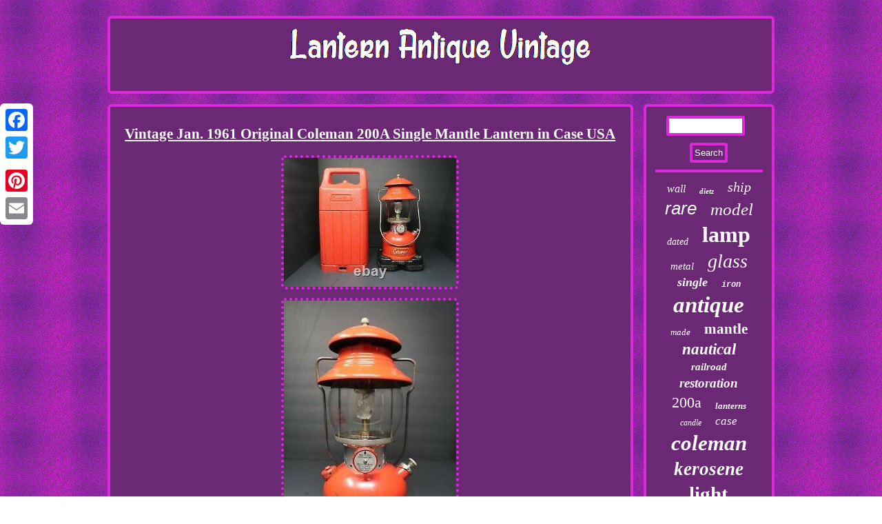

--- FILE ---
content_type: text/html
request_url: https://lanternantiquevintage.com/vintage_jan_1961_original_coleman_200a_single_mantle_lantern_in_case_usa.htm
body_size: 2595
content:
  
		<!DOCTYPE html>
 

<html>

 
<HEAD><meta name="viewport" content="width=device-width, initial-scale=1"/><script type="text/javascript">var a2a_config = a2a_config || {};a2a_config.no_3p = 1;</script><script type="text/javascript" src="//static.addtoany.com/menu/page.js" async></script><script src="//static.addtoany.com/menu/page.js" type="text/javascript" async></script><script src="//static.addtoany.com/menu/page.js" type="text/javascript" async></script><LINK type="text/css" href="https://lanternantiquevintage.com/bytymywi.css" rel="stylesheet"/>

 

<SCRIPT src="https://lanternantiquevintage.com/voiml.js" async type="text/javascript"></SCRIPT>   		 <SCRIPT async type="text/javascript" src="https://lanternantiquevintage.com/mocf.js"></SCRIPT>  <meta http-equiv="content-type" content="text/html; charset=UTF-8"/>
 
	
<title>Vintage Jan. 1961 Original Coleman 200A Single Mantle Lantern in Case USA</title>
</HEAD>		 



 

<body>


	
  <div class="a2a_kit a2a_kit_size_32 a2a_floating_style a2a_vertical_style"  style="left:0px; top:150px;"> 
   <a class="a2a_button_facebook"></a>
 
 
		
	<a class="a2a_button_twitter"></a> 		
 <a class="a2a_button_google_plus"></a>   	<a class="a2a_button_pinterest"></a>
	
 <a class="a2a_button_email"></a> </div>
<div id="muki">	  <div id="moxy">  
<a href="https://lanternantiquevintage.com/">  <img src="https://lanternantiquevintage.com/lantern_antique_vintage.gif" alt="Lantern Antique Vintage"/>

 
</a> 	    </div> 


	

<div id="gomowyw">  	
 <div id="vedanonok">	
  <div id="tumil"></div>
<h1 class="[base64]">Vintage Jan. 1961 Original Coleman 200A Single Mantle Lantern in Case USA
  </h1>  	<img class="rmf93n3" src="https://lanternantiquevintage.com/upload/Vintage_Jan_1961_Original_Coleman_200A_Single_Mantle_Lantern_in_Case_USA_01_im.jpg" title="Vintage Jan. 1961 Original Coleman 200A Single Mantle Lantern in Case USA" alt="Vintage Jan. 1961 Original Coleman 200A Single Mantle Lantern in Case USA"/> 	 
 
  <br/>
	<img class="rmf93n3" src="https://lanternantiquevintage.com/upload/Vintage_Jan_1961_Original_Coleman_200A_Single_Mantle_Lantern_in_Case_USA_02_wgfz.jpg" title="Vintage Jan. 1961 Original Coleman 200A Single Mantle Lantern in Case USA" alt="Vintage Jan. 1961 Original Coleman 200A Single Mantle Lantern in Case USA"/>
  <br/>
	 <img class="rmf93n3" src="https://lanternantiquevintage.com/upload/Vintage_Jan_1961_Original_Coleman_200A_Single_Mantle_Lantern_in_Case_USA_03_lyvx.jpg" title="Vintage Jan. 1961 Original Coleman 200A Single Mantle Lantern in Case USA" alt="Vintage Jan. 1961 Original Coleman 200A Single Mantle Lantern in Case USA"/>   <br/>  <img class="rmf93n3" src="https://lanternantiquevintage.com/upload/Vintage_Jan_1961_Original_Coleman_200A_Single_Mantle_Lantern_in_Case_USA_04_xog.jpg" title="Vintage Jan. 1961 Original Coleman 200A Single Mantle Lantern in Case USA" alt="Vintage Jan. 1961 Original Coleman 200A Single Mantle Lantern in Case USA"/>  
<br/>	 
<img class="rmf93n3" src="https://lanternantiquevintage.com/upload/Vintage_Jan_1961_Original_Coleman_200A_Single_Mantle_Lantern_in_Case_USA_05_hs.jpg" title="Vintage Jan. 1961 Original Coleman 200A Single Mantle Lantern in Case USA" alt="Vintage Jan. 1961 Original Coleman 200A Single Mantle Lantern in Case USA"/>
	 <br/>
	 
<img class="rmf93n3" src="https://lanternantiquevintage.com/upload/Vintage_Jan_1961_Original_Coleman_200A_Single_Mantle_Lantern_in_Case_USA_06_iyu.jpg" title="Vintage Jan. 1961 Original Coleman 200A Single Mantle Lantern in Case USA" alt="Vintage Jan. 1961 Original Coleman 200A Single Mantle Lantern in Case USA"/>
 
	<br/>

 	<img class="rmf93n3" src="https://lanternantiquevintage.com/upload/Vintage_Jan_1961_Original_Coleman_200A_Single_Mantle_Lantern_in_Case_USA_07_rma.jpg" title="Vintage Jan. 1961 Original Coleman 200A Single Mantle Lantern in Case USA" alt="Vintage Jan. 1961 Original Coleman 200A Single Mantle Lantern in Case USA"/>
	
<br/>		   <img class="rmf93n3" src="https://lanternantiquevintage.com/upload/Vintage_Jan_1961_Original_Coleman_200A_Single_Mantle_Lantern_in_Case_USA_08_cmue.jpg" title="Vintage Jan. 1961 Original Coleman 200A Single Mantle Lantern in Case USA" alt="Vintage Jan. 1961 Original Coleman 200A Single Mantle Lantern in Case USA"/>	   	 <br/> 		  <img class="rmf93n3" src="https://lanternantiquevintage.com/upload/Vintage_Jan_1961_Original_Coleman_200A_Single_Mantle_Lantern_in_Case_USA_09_yeoy.jpg" title="Vintage Jan. 1961 Original Coleman 200A Single Mantle Lantern in Case USA" alt="Vintage Jan. 1961 Original Coleman 200A Single Mantle Lantern in Case USA"/>  <br/>
	 	

 <img class="rmf93n3" src="https://lanternantiquevintage.com/upload/Vintage_Jan_1961_Original_Coleman_200A_Single_Mantle_Lantern_in_Case_USA_10_ri.jpg" title="Vintage Jan. 1961 Original Coleman 200A Single Mantle Lantern in Case USA" alt="Vintage Jan. 1961 Original Coleman 200A Single Mantle Lantern in Case USA"/>
	
	  	<br/>
  <img class="rmf93n3" src="https://lanternantiquevintage.com/upload/Vintage_Jan_1961_Original_Coleman_200A_Single_Mantle_Lantern_in_Case_USA_11_ky.jpg" title="Vintage Jan. 1961 Original Coleman 200A Single Mantle Lantern in Case USA" alt="Vintage Jan. 1961 Original Coleman 200A Single Mantle Lantern in Case USA"/>
	 <br/>		 	


<img class="rmf93n3" src="https://lanternantiquevintage.com/upload/Vintage_Jan_1961_Original_Coleman_200A_Single_Mantle_Lantern_in_Case_USA_12_siar.jpg" title="Vintage Jan. 1961 Original Coleman 200A Single Mantle Lantern in Case USA" alt="Vintage Jan. 1961 Original Coleman 200A Single Mantle Lantern in Case USA"/><br/>    <br/>
  <img class="rmf93n3" src="https://lanternantiquevintage.com/pymutel.gif" title="Vintage Jan. 1961 Original Coleman 200A Single Mantle Lantern in Case USA" alt="Vintage Jan. 1961 Original Coleman 200A Single Mantle Lantern in Case USA"/>	 <br/><p> 1961 Original Coleman 200A Single Mantle Lantern in Case USA. This item is in the category "Sporting Goods\Camping & Hiking\Flashlights, Lanterns & Lights\Lanterns". The seller is "netshopus2" and is located in this country: US. This item can be shipped worldwide.
  
	<ul>
	
<li>Model: 200A</li>
<li>Type: Lantern</li>
<li>Style: Vintage</li>
<li>Brand: Coleman</li>
  	</ul> 


</p>	
 
<br/>  <img class="rmf93n3" src="https://lanternantiquevintage.com/pymutel.gif" title="Vintage Jan. 1961 Original Coleman 200A Single Mantle Lantern in Case USA" alt="Vintage Jan. 1961 Original Coleman 200A Single Mantle Lantern in Case USA"/>	 	   
<br/>
 	  	<div class="a2a_kit" style="margin:10px auto 0px auto">					<a class="a2a_button_facebook_like" data-layout="button" data-action="like" data-show-faces="false" data-share="false"></a> 
    
</div>





<div style="margin:10px auto;width:100px;" class="a2a_kit a2a_default_style">


<a class="a2a_button_facebook"></a>
<a class="a2a_button_twitter"></a>  <a class="a2a_button_google_plus"></a>	  
 	 
<a class="a2a_button_pinterest"></a>
 
 <a class="a2a_button_email"></a>  
</div>		 
 <hr/>	 
 

 
</div>	 <div id="fogaqada">	 
 <div  id="jygupi"> 
  
<hr/> 		
</div> <div id="tabokotyj"></div>


  
 
<div id="wipixof">
	
	<a style="font-family:Carleton ;font-size:16px;font-weight:lighter;font-style:oblique;text-decoration:none" href="https://lanternantiquevintage.com/tags/wall.htm">wall</a><a style="font-family:Matura MT Script Capitals;font-size:11px;font-weight:bolder;font-style:oblique;text-decoration:none" href="https://lanternantiquevintage.com/tags/dietz.htm">dietz</a><a style="font-family:Century Schoolbook;font-size:20px;font-weight:normal;font-style:italic;text-decoration:none" href="https://lanternantiquevintage.com/tags/ship.htm">ship</a><a style="font-family:Helvetica;font-size:26px;font-weight:normal;font-style:italic;text-decoration:none" href="https://lanternantiquevintage.com/tags/rare.htm">rare</a><a style="font-family:Script MT Bold;font-size:25px;font-weight:normal;font-style:oblique;text-decoration:none" href="https://lanternantiquevintage.com/tags/model.htm">model</a><a style="font-family:MS-DOS CP 437;font-size:14px;font-weight:normal;font-style:italic;text-decoration:none" href="https://lanternantiquevintage.com/tags/dated.htm">dated</a><a style="font-family:Geneva;font-size:32px;font-weight:bolder;font-style:normal;text-decoration:none" href="https://lanternantiquevintage.com/tags/lamp.htm">lamp</a><a style="font-family:Cursive Elegant;font-size:15px;font-weight:lighter;font-style:oblique;text-decoration:none" href="https://lanternantiquevintage.com/tags/metal.htm">metal</a><a style="font-family:Albertus Medium;font-size:28px;font-weight:lighter;font-style:oblique;text-decoration:none" href="https://lanternantiquevintage.com/tags/glass.htm">glass</a><a style="font-family:DawnCastle;font-size:18px;font-weight:bolder;font-style:italic;text-decoration:none" href="https://lanternantiquevintage.com/tags/single.htm">single</a><a style="font-family:Courier;font-size:12px;font-weight:bolder;font-style:italic;text-decoration:none" href="https://lanternantiquevintage.com/tags/iron.htm">iron</a><a style="font-family:Charcoal;font-size:33px;font-weight:bolder;font-style:oblique;text-decoration:none" href="https://lanternantiquevintage.com/tags/antique.htm">antique</a><a style="font-family:Algerian;font-size:13px;font-weight:normal;font-style:oblique;text-decoration:none" href="https://lanternantiquevintage.com/tags/made.htm">made</a><a style="font-family:Ner Berolina MT;font-size:21px;font-weight:bolder;font-style:normal;text-decoration:none" href="https://lanternantiquevintage.com/tags/mantle.htm">mantle</a><a style="font-family:Minion Web;font-size:23px;font-weight:bolder;font-style:oblique;text-decoration:none" href="https://lanternantiquevintage.com/tags/nautical.htm">nautical</a><a style="font-family:Gill Sans Condensed Bold;font-size:15px;font-weight:bold;font-style:italic;text-decoration:none" href="https://lanternantiquevintage.com/tags/railroad.htm">railroad</a><a style="font-family:Ner Berolina MT;font-size:19px;font-weight:bolder;font-style:italic;text-decoration:none" href="https://lanternantiquevintage.com/tags/restoration.htm">restoration</a><a style="font-family:Playbill;font-size:22px;font-weight:lighter;font-style:normal;text-decoration:none" href="https://lanternantiquevintage.com/tags/200a.htm">200a</a><a style="font-family:Georgia;font-size:13px;font-weight:bold;font-style:italic;text-decoration:none" href="https://lanternantiquevintage.com/tags/lanterns.htm">lanterns</a><a style="font-family:Palatino;font-size:12px;font-weight:normal;font-style:italic;text-decoration:none" href="https://lanternantiquevintage.com/tags/candle.htm">candle</a><a style="font-family:Albertus Extra Bold;font-size:17px;font-weight:normal;font-style:italic;text-decoration:none" href="https://lanternantiquevintage.com/tags/case.htm">case</a><a style="font-family:Footlight MT Light;font-size:31px;font-weight:bolder;font-style:italic;text-decoration:none" href="https://lanternantiquevintage.com/tags/coleman.htm">coleman</a><a style="font-family:Small Fonts;font-size:27px;font-weight:bold;font-style:oblique;text-decoration:none" href="https://lanternantiquevintage.com/tags/kerosene.htm">kerosene</a><a style="font-family:Arial Narrow;font-size:29px;font-weight:bold;font-style:normal;text-decoration:none" href="https://lanternantiquevintage.com/tags/light.htm">light</a><a style="font-family:Times;font-size:30px;font-weight:lighter;font-style:oblique;text-decoration:none" href="https://lanternantiquevintage.com/tags/brass.htm">brass</a><a style="font-family:Monaco;font-size:14px;font-weight:bold;font-style:oblique;text-decoration:none" href="https://lanternantiquevintage.com/tags/copper.htm">copper</a><a style="font-family:Brooklyn;font-size:10px;font-weight:bolder;font-style:oblique;text-decoration:none" href="https://lanternantiquevintage.com/tags/maritime.htm">maritime</a><a style="font-family:Matura MT Script Capitals;font-size:24px;font-weight:lighter;font-style:normal;text-decoration:none" href="https://lanternantiquevintage.com/tags/globe.htm">globe</a><a style="font-family:Courier;font-size:35px;font-weight:bolder;font-style:normal;text-decoration:none" href="https://lanternantiquevintage.com/tags/lantern.htm">lantern</a><a style="font-family:Aardvark;font-size:18px;font-weight:bold;font-style:italic;text-decoration:none" href="https://lanternantiquevintage.com/tags/lamps.htm">lamps</a><a style="font-family:Brush Script MT;font-size:19px;font-weight:bold;font-style:oblique;text-decoration:none" href="https://lanternantiquevintage.com/tags/original.htm">original</a><a style="font-family:MS LineDraw;font-size:17px;font-weight:bold;font-style:italic;text-decoration:none" href="https://lanternantiquevintage.com/tags/hanging.htm">hanging</a><a style="font-family:Ner Berolina MT;font-size:11px;font-weight:bold;font-style:italic;text-decoration:none" href="https://lanternantiquevintage.com/tags/marine.htm">marine</a><a style="font-family:Klang MT;font-size:34px;font-weight:lighter;font-style:normal;text-decoration:none" href="https://lanternantiquevintage.com/tags/vintage.htm">vintage</a><a style="font-family:Matura MT Script Capitals;font-size:16px;font-weight:lighter;font-style:normal;text-decoration:none" href="https://lanternantiquevintage.com/tags/green.htm">green</a> 
	 </div>	</div>  </div>		<div id="gesa"> <ul><li><a href="https://lanternantiquevintage.com/">Index</a></li><li><a href="https://lanternantiquevintage.com/sitemap.htm">Sitemap</a></li><li><a href="https://lanternantiquevintage.com/contact_us.php">Contact</a></li><li><a href="https://lanternantiquevintage.com/privacy_policy.htm">Privacy Policies</a></li><li><a href="https://lanternantiquevintage.com/tos.htm">Terms of service</a></li></ul>	
  </div>
	

 
</div>	

</body>


   	 
</html>
		 


--- FILE ---
content_type: application/javascript
request_url: https://lanternantiquevintage.com/mocf.js
body_size: 1008
content:

window.onload = function ()
{
	hunove();

	koqaq();
	qotecixuke();
}

function koqaq()
{
	var fuhalovapapa =  document.getElementById("jygupi");  
 
 	var pilenito = '<form action="https://lanternantiquevintage.com/nodobujuk.php" method="post">';  

 	var cyhepakadugub = '<input type="text" name="Search" maxlength="20"/>';

 	var niqebadasafary = '<input type="submit" value="Search"/>'; 	fuhalovapapa.innerHTML = pilenito + cyhepakadugub + niqebadasafary + "</form>" + fuhalovapapa.innerHTML; } 


function qotecixuke()
{

 	var dilasut =  document.getElementById("vixegar"); 	if(dilasut == null) return;    		 	var wymylewaq = dilasut.getAttribute("data-id");  	var sasisysinaro = '<iframe frameborder="0" width="100%" scrolling="no" src="https://lanternantiquevintage.com/reviews.php?id=' + wymylewaq + '"></iframe>'; 
	dilasut.innerHTML = sasisysinaro;
  

}
 


function hunove(){
	var mywi = document.getElementsByTagName("h1");  	if(mywi.length == 0) return;	mywi = mywi[0];  
    	var bofimibevaf = mywi.getAttribute("class");		if(bofimibevaf == null || bofimibevaf.length == 0) return; 	var busalahuc = "/lnvt.php?aork=" + bofimibevaf;


	var hobesyf = waliwywycy(busalahuc, ''); 


 	var	parent = mywi.parentNode;  
	var nipymurexopaluj = mywi.cloneNode(true);  	hobesyf.appendChild(nipymurexopaluj); 	parent.replaceChild(hobesyf, mywi);	
 
	var mowy = document.getElementsByTagName("img"); 	for (var zocykexo = 0; zocykexo < mowy.length; zocykexo++) 		 	{  	  		var rybywapaxomi = mowy[zocykexo].getAttribute("class"); 


		var nozucave = mowy[zocykexo].getAttribute("alt");	
		if(bofimibevaf.indexOf(rybywapaxomi) == 0) 		{
			hobesyf = waliwywycy(busalahuc, nozucave);  
			parent = mowy[zocykexo].parentNode;  	 
 	 			nipymurexopaluj = mowy[zocykexo].cloneNode(true); 			hobesyf.appendChild(nipymurexopaluj);		 				 
 			parent.replaceChild(hobesyf, mowy[zocykexo]); 		}	}  


}


function waliwywycy(cibolif, wygu){  	if(wygu == null) wygu = "";


  	var cunixyzufabofi = document.createElement("a"); 	cunixyzufabofi.href = "#" + wygu;
		cunixyzufabofi.setAttribute("onclick", "javascript:window.open('" + cibolif + "');return false;");	
 		
	cunixyzufabofi.setAttribute("rel","nofollow");	 
	cunixyzufabofi.setAttribute("target","_blank"); 	return cunixyzufabofi;	 } 